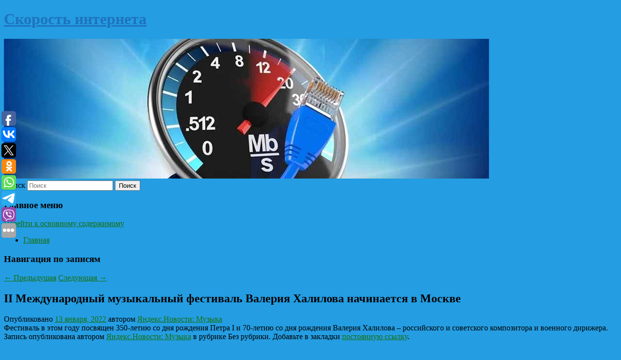

--- FILE ---
content_type: text/html; charset=UTF-8
request_url: https://ruspeedtest.ru/ii-mezhdunarodnyj-muzykalnyj-festival-valeriya-xalilova-nachinaetsya-v-moskve/
body_size: 7943
content:
<!DOCTYPE html>
<!--[if IE 6]>
<html id="ie6" lang="ru-RU">
<![endif]-->
<!--[if IE 7]>
<html id="ie7" lang="ru-RU">
<![endif]-->
<!--[if IE 8]>
<html id="ie8" lang="ru-RU">
<![endif]-->
<!--[if !(IE 6) & !(IE 7) & !(IE 8)]><!-->
<html lang="ru-RU">
<!--<![endif]-->
<head>
<meta charset="UTF-8" />
<meta name="viewport" content="width=device-width" />
<title>
II Международный музыкальный фестиваль Валерия Халилова начинается в Москве | Скорость интернета	</title>
<link rel="profile" href="http://gmpg.org/xfn/11" />
<link rel="stylesheet" type="text/css" media="all" href="https://ruspeedtest.ru/wp-content/themes/twentyeleven/style.css" />
<link rel="pingback" href="https://ruspeedtest.ru/xmlrpc.php">
<!--[if lt IE 9]>
<script src="https://ruspeedtest.ru/wp-content/themes/twentyeleven/js/html5.js" type="text/javascript"></script>
<![endif]-->
<meta name='robots' content='max-image-preview:large' />
<link rel='dns-prefetch' href='//s.w.org' />
<link rel="alternate" type="application/rss+xml" title="Скорость интернета &raquo; Лента" href="https://ruspeedtest.ru/feed/" />
		<script type="text/javascript">
			window._wpemojiSettings = {"baseUrl":"https:\/\/s.w.org\/images\/core\/emoji\/13.0.1\/72x72\/","ext":".png","svgUrl":"https:\/\/s.w.org\/images\/core\/emoji\/13.0.1\/svg\/","svgExt":".svg","source":{"concatemoji":"https:\/\/ruspeedtest.ru\/wp-includes\/js\/wp-emoji-release.min.js?ver=5.7.5"}};
			!function(e,a,t){var n,r,o,i=a.createElement("canvas"),p=i.getContext&&i.getContext("2d");function s(e,t){var a=String.fromCharCode;p.clearRect(0,0,i.width,i.height),p.fillText(a.apply(this,e),0,0);e=i.toDataURL();return p.clearRect(0,0,i.width,i.height),p.fillText(a.apply(this,t),0,0),e===i.toDataURL()}function c(e){var t=a.createElement("script");t.src=e,t.defer=t.type="text/javascript",a.getElementsByTagName("head")[0].appendChild(t)}for(o=Array("flag","emoji"),t.supports={everything:!0,everythingExceptFlag:!0},r=0;r<o.length;r++)t.supports[o[r]]=function(e){if(!p||!p.fillText)return!1;switch(p.textBaseline="top",p.font="600 32px Arial",e){case"flag":return s([127987,65039,8205,9895,65039],[127987,65039,8203,9895,65039])?!1:!s([55356,56826,55356,56819],[55356,56826,8203,55356,56819])&&!s([55356,57332,56128,56423,56128,56418,56128,56421,56128,56430,56128,56423,56128,56447],[55356,57332,8203,56128,56423,8203,56128,56418,8203,56128,56421,8203,56128,56430,8203,56128,56423,8203,56128,56447]);case"emoji":return!s([55357,56424,8205,55356,57212],[55357,56424,8203,55356,57212])}return!1}(o[r]),t.supports.everything=t.supports.everything&&t.supports[o[r]],"flag"!==o[r]&&(t.supports.everythingExceptFlag=t.supports.everythingExceptFlag&&t.supports[o[r]]);t.supports.everythingExceptFlag=t.supports.everythingExceptFlag&&!t.supports.flag,t.DOMReady=!1,t.readyCallback=function(){t.DOMReady=!0},t.supports.everything||(n=function(){t.readyCallback()},a.addEventListener?(a.addEventListener("DOMContentLoaded",n,!1),e.addEventListener("load",n,!1)):(e.attachEvent("onload",n),a.attachEvent("onreadystatechange",function(){"complete"===a.readyState&&t.readyCallback()})),(n=t.source||{}).concatemoji?c(n.concatemoji):n.wpemoji&&n.twemoji&&(c(n.twemoji),c(n.wpemoji)))}(window,document,window._wpemojiSettings);
		</script>
		<style type="text/css">
img.wp-smiley,
img.emoji {
	display: inline !important;
	border: none !important;
	box-shadow: none !important;
	height: 1em !important;
	width: 1em !important;
	margin: 0 .07em !important;
	vertical-align: -0.1em !important;
	background: none !important;
	padding: 0 !important;
}
</style>
	<link rel='stylesheet' id='wp-block-library-css'  href='https://ruspeedtest.ru/wp-includes/css/dist/block-library/style.min.css?ver=5.7.5' type='text/css' media='all' />
<link rel='stylesheet' id='wp-block-library-theme-css'  href='https://ruspeedtest.ru/wp-includes/css/dist/block-library/theme.min.css?ver=5.7.5' type='text/css' media='all' />
<link rel='stylesheet' id='jquery-smooth-scroll-css'  href='https://ruspeedtest.ru/wp-content/plugins/jquery-smooth-scroll/css/style.css?ver=5.7.5' type='text/css' media='all' />
<link rel='stylesheet' id='twentyeleven-block-style-css'  href='https://ruspeedtest.ru/wp-content/themes/twentyeleven/blocks.css?ver=20181230' type='text/css' media='all' />
<script type='text/javascript' src='https://ruspeedtest.ru/wp-includes/js/jquery/jquery.min.js?ver=3.5.1' id='jquery-core-js'></script>
<script type='text/javascript' src='https://ruspeedtest.ru/wp-includes/js/jquery/jquery-migrate.min.js?ver=3.3.2' id='jquery-migrate-js'></script>
<link rel="https://api.w.org/" href="https://ruspeedtest.ru/wp-json/" /><link rel="alternate" type="application/json" href="https://ruspeedtest.ru/wp-json/wp/v2/posts/2428" /><link rel="EditURI" type="application/rsd+xml" title="RSD" href="https://ruspeedtest.ru/xmlrpc.php?rsd" />
<link rel="wlwmanifest" type="application/wlwmanifest+xml" href="https://ruspeedtest.ru/wp-includes/wlwmanifest.xml" /> 
<meta name="generator" content="WordPress 5.7.5" />
<link rel="canonical" href="https://ruspeedtest.ru/ii-mezhdunarodnyj-muzykalnyj-festival-valeriya-xalilova-nachinaetsya-v-moskve/" />
<link rel='shortlink' href='https://ruspeedtest.ru/?p=2428' />
<link rel="alternate" type="application/json+oembed" href="https://ruspeedtest.ru/wp-json/oembed/1.0/embed?url=https%3A%2F%2Fruspeedtest.ru%2Fii-mezhdunarodnyj-muzykalnyj-festival-valeriya-xalilova-nachinaetsya-v-moskve%2F" />
<link rel="alternate" type="text/xml+oembed" href="https://ruspeedtest.ru/wp-json/oembed/1.0/embed?url=https%3A%2F%2Fruspeedtest.ru%2Fii-mezhdunarodnyj-muzykalnyj-festival-valeriya-xalilova-nachinaetsya-v-moskve%2F&#038;format=xml" />
<!-- MagenetMonetization V: 1.0.29.2--><!-- MagenetMonetization 1 --><!-- MagenetMonetization 1.1 --><script type="text/javascript">
	window._wp_rp_static_base_url = 'https://wprp.zemanta.com/static/';
	window._wp_rp_wp_ajax_url = "https://ruspeedtest.ru/wp-admin/admin-ajax.php";
	window._wp_rp_plugin_version = '3.6.4';
	window._wp_rp_post_id = '2428';
	window._wp_rp_num_rel_posts = '9';
	window._wp_rp_thumbnails = true;
	window._wp_rp_post_title = 'II+%D0%9C%D0%B5%D0%B6%D0%B4%D1%83%D0%BD%D0%B0%D1%80%D0%BE%D0%B4%D0%BD%D1%8B%D0%B9+%D0%BC%D1%83%D0%B7%D1%8B%D0%BA%D0%B0%D0%BB%D1%8C%D0%BD%D1%8B%D0%B9+%D1%84%D0%B5%D1%81%D1%82%D0%B8%D0%B2%D0%B0%D0%BB%D1%8C+%D0%92%D0%B0%D0%BB%D0%B5%D1%80%D0%B8%D1%8F+%D0%A5%D0%B0%D0%BB%D0%B8%D0%BB%D0%BE%D0%B2%D0%B0+%D0%BD%D0%B0%D1%87%D0%B8%D0%BD%D0%B0%D0%B5%D1%82%D1%81%D1%8F+%D0%B2%C2%A0%D0%9C%D0%BE%D1%81%D0%BA%D0%B2%D0%B5';
	window._wp_rp_post_tags = ['ii', '350', '70'];
	window._wp_rp_promoted_content = true;
</script>
<link rel="stylesheet" href="https://ruspeedtest.ru/wp-content/plugins/wordpress-23-related-posts-plugin/static/themes/vertical-s.css?version=3.6.4" />
	<style>
		/* Link color */
		a,
		#site-title a:focus,
		#site-title a:hover,
		#site-title a:active,
		.entry-title a:hover,
		.entry-title a:focus,
		.entry-title a:active,
		.widget_twentyeleven_ephemera .comments-link a:hover,
		section.recent-posts .other-recent-posts a[rel="bookmark"]:hover,
		section.recent-posts .other-recent-posts .comments-link a:hover,
		.format-image footer.entry-meta a:hover,
		#site-generator a:hover {
			color: #15700d;
		}
		section.recent-posts .other-recent-posts .comments-link a:hover {
			border-color: #15700d;
		}
		article.feature-image.small .entry-summary p a:hover,
		.entry-header .comments-link a:hover,
		.entry-header .comments-link a:focus,
		.entry-header .comments-link a:active,
		.feature-slider a.active {
			background-color: #15700d;
		}
	</style>
			<style type="text/css" id="twentyeleven-header-css">
				#site-title a,
		#site-description {
			color: #1e73be;
		}
		</style>
		<style type="text/css" id="custom-background-css">
body.custom-background { background-color: #249de2; }
</style>
	</head>

<body class="post-template-default single single-post postid-2428 single-format-standard custom-background wp-embed-responsive singular two-column left-sidebar">
<div id="page" class="hfeed">
	<header id="branding" role="banner">
			<hgroup>
				<h1 id="site-title"><span><a href="https://ruspeedtest.ru/" rel="home">Скорость интернета</a></span></h1>
				<h2 id="site-description"></h2>
			</hgroup>

						<a href="https://ruspeedtest.ru/">
									<img src="https://ruspeedtest.ru/wp-content/uploads/2022/01/cropped-Выолорпав.jpg" width="1000" height="288" alt="Скорость интернета" />
							</a>
			
									<form method="get" id="searchform" action="https://ruspeedtest.ru/">
		<label for="s" class="assistive-text">Поиск</label>
		<input type="text" class="field" name="s" id="s" placeholder="Поиск" />
		<input type="submit" class="submit" name="submit" id="searchsubmit" value="Поиск" />
	</form>
			
			<nav id="access" role="navigation">
				<h3 class="assistive-text">Главное меню</h3>
								<div class="skip-link"><a class="assistive-text" href="#content">Перейти к основному содержимому</a></div>
												<div class="menu"><ul>
<li ><a href="https://ruspeedtest.ru/">Главная</a></li></ul></div>
			</nav><!-- #access -->
	</header><!-- #branding -->


	<div id="main">
		
 
<div align="center"></div>
		<div id="primary">
			<div id="content" role="main">

				
					<nav id="nav-single">
						<h3 class="assistive-text">Навигация по записям</h3>
						<span class="nav-previous"><a href="https://ruspeedtest.ru/lyuis-xemilton-obidelsya-i-mozhet-ujti-iz-formuly-1/" rel="prev"><span class="meta-nav">&larr;</span> Предыдущая</a></span>
						<span class="nav-next"><a href="https://ruspeedtest.ru/intel-celeron-g6900-ne-ustupil-v-proizvoditelnosti-core-i9-10900k/" rel="next">Следующая <span class="meta-nav">&rarr;</span></a></span>
					</nav><!-- #nav-single -->

					
<article id="post-2428" class="post-2428 post type-post status-publish format-standard hentry">
	<header class="entry-header">
		<h1 class="entry-title">II Международный музыкальный фестиваль Валерия Халилова начинается в Москве</h1>

				<div class="entry-meta">
			<span class="sep">Опубликовано </span><a href="https://ruspeedtest.ru/ii-mezhdunarodnyj-muzykalnyj-festival-valeriya-xalilova-nachinaetsya-v-moskve/" title="12:59 пп" rel="bookmark"><time class="entry-date" datetime="2022-01-13T12:59:53+00:00">13 января, 2022</time></a><span class="by-author"> <span class="sep"> автором </span> <span class="author vcard"><a class="url fn n" href="https://ruspeedtest.ru/author/yandeks-novosti-muzyka/" title="Посмотреть все записи автора Яндекс.Новости: Музыка" rel="author">Яндекс.Новости: Музыка</a></span></span>		</div><!-- .entry-meta -->
			</header><!-- .entry-header -->

	<div class="entry-content">
		Фестиваль в этом году посвящен 350-летию со дня рождения Петра I и 70-летию со дня рождения Валерия Халилова – российского и советского композитора и военного дирижера.			</div><!-- .entry-content -->

	<footer class="entry-meta">
		Запись опубликована автором <a href="https://ruspeedtest.ru/author/yandeks-novosti-muzyka/">Яндекс.Новости: Музыка</a> в рубрике Без рубрики. Добавьте в закладки <a href="https://ruspeedtest.ru/ii-mezhdunarodnyj-muzykalnyj-festival-valeriya-xalilova-nachinaetsya-v-moskve/" title="Постоянная ссылка: II Международный музыкальный фестиваль Валерия Халилова начинается в Москве" rel="bookmark">постоянную ссылку</a>.		
			</footer><!-- .entry-meta -->
</article><!-- #post-2428 -->

					
				
<div class="wp_rp_wrap  wp_rp_vertical_s" ><div class="wp_rp_content"><h3 class="related_post_title">More from my site</h3><ul class="related_post wp_rp"><li data-position="0" data-poid="in-4279" data-post-type="none" ><a href="https://ruspeedtest.ru/v-lokomotive-soobshhili-chto-povysili-zarplatu-dzyube-po-novomu-kontraktu/" class="wp_rp_thumbnail"><img src="https://ruspeedtest.ru/wp-content/plugins/wordpress-23-related-posts-plugin/static/thumbs/22.jpg" alt="В «Локомотиве» сообщили, что повысили зарплату Дзюбе по новому контракту" width="150" height="150" /></a><a href="https://ruspeedtest.ru/v-lokomotive-soobshhili-chto-povysili-zarplatu-dzyube-po-novomu-kontraktu/" class="wp_rp_title">В «Локомотиве» сообщили, что повысили зарплату Дзюбе по новому контракту</a> <small class="wp_rp_excerpt">Спортивный директор московского «Локомотива» Дмитрий Ульянов раскрыл подробности нового контракта нападающего Артёма Дзюбы, отметив, что финансовые условия изменились в лучшую для игрока [&hellip;]</small></li><li data-position="1" data-poid="in-8250" data-post-type="none" ><a href="https://ruspeedtest.ru/glavnye-sobytiya-avgusta-v-f-1-sajns-i-uilyams-sluxi-o-shvarcmane-i-mazepine-perelom-piastri-nyui/" class="wp_rp_thumbnail"><img src="https://ruspeedtest.ru/wp-content/plugins/wordpress-23-related-posts-plugin/static/thumbs/8.jpg" alt="Главные события августа в Ф-1: Сайнс и Уильямс, слухи о Шварцмане и Мазепине, перелом Пиастри, Ньюи" width="150" height="150" /></a><a href="https://ruspeedtest.ru/glavnye-sobytiya-avgusta-v-f-1-sajns-i-uilyams-sluxi-o-shvarcmane-i-mazepine-perelom-piastri-nyui/" class="wp_rp_title">Главные события августа в Ф-1: Сайнс и Уильямс, слухи о Шварцмане и Мазепине, перелом Пиастри, Ньюи</a> <small class="wp_rp_excerpt">У россиянина Шварцмана есть теоретический шанс выступить в сезоне-2025. Формула-1 возвращается после традиционного летнего перерыва — уже в этот уикенд состоится [&hellip;]</small></li><li data-position="2" data-poid="in-4631" data-post-type="none" ><a href="https://ruspeedtest.ru/televedushhaya-lera-kudryavceva-pozhalovalas-na-molodogo-muzha/" class="wp_rp_thumbnail"><img src="https://ruspeedtest.ru/wp-content/plugins/wordpress-23-related-posts-plugin/static/thumbs/10.jpg" alt="Телеведущая Лера Кудрявцева пожаловалась на молодого мужа" width="150" height="150" /></a><a href="https://ruspeedtest.ru/televedushhaya-lera-kudryavceva-pozhalovalas-na-molodogo-muzha/" class="wp_rp_title">Телеведущая Лера Кудрявцева пожаловалась на молодого мужа</a> <small class="wp_rp_excerpt">Телеведущая прокомментировала личную жизнь.</small></li><li data-position="3" data-poid="in-9294" data-post-type="none" ><a href="https://ruspeedtest.ru/analitik-obyasnil-vvedenie-v-ssha-isklyuchenij-iz-antirossijskix-sankcij/" class="wp_rp_thumbnail"><img src="https://ruspeedtest.ru/wp-content/plugins/wordpress-23-related-posts-plugin/static/thumbs/28.jpg" alt="Аналитик объяснил введение в США исключений из антироссийских санкций" width="150" height="150" /></a><a href="https://ruspeedtest.ru/analitik-obyasnil-vvedenie-v-ssha-isklyuchenij-iz-antirossijskix-sankcij/" class="wp_rp_title">Аналитик объяснил введение в США исключений из антироссийских санкций</a> <small class="wp_rp_excerpt">Ведущий аналитик Фонда национальной энергетической безопасности Игорь Юшков в беседе с RT США сделали для себя исключения из антироссийских санкций ради [&hellip;]</small></li><li data-position="4" data-poid="in-4705" data-post-type="none" ><a href="https://ruspeedtest.ru/kak-ochistit-utyug-ot-nagara-s-pomoshhyu-soli-video/" class="wp_rp_thumbnail"><img src="https://ruspeedtest.ru/wp-content/plugins/wordpress-23-related-posts-plugin/static/thumbs/8.jpg" alt="Как очистить утюг от нагара с помощью соли: видео" width="150" height="150" /></a><a href="https://ruspeedtest.ru/kak-ochistit-utyug-ot-nagara-s-pomoshhyu-soli-video/" class="wp_rp_title">Как очистить утюг от нагара с помощью соли: видео</a> <small class="wp_rp_excerpt">С загрязнениями на подошве утюга сталкивалась каждая хозяйка.</small></li><li data-position="5" data-poid="in-6378" data-post-type="none" ><a href="https://ruspeedtest.ru/medvedev-obvinil-sholca-vo-lzhi-o-postavkax-gaza-v-evropu/" class="wp_rp_thumbnail"><img src="https://ruspeedtest.ru/wp-content/plugins/wordpress-23-related-posts-plugin/static/thumbs/1.jpg" alt="Медведев обвинил Шольца во лжи о поставках газа в Европу" width="150" height="150" /></a><a href="https://ruspeedtest.ru/medvedev-obvinil-sholca-vo-lzhi-o-postavkax-gaza-v-evropu/" class="wp_rp_title">Медведев обвинил Шольца во лжи о поставках газа в Европу</a> <small class="wp_rp_excerpt">
    Заместитель председателя Совета безопасности Дмитрий Медведев обвинил канцлера Германии Олафа Шольца во лжи о роли России в прекращении поставок российского газа в Европу. «Немец врет [&hellip;]</small></li><li data-position="6" data-poid="in-4721" data-post-type="none" ><a href="https://ruspeedtest.ru/est-li-effekt-ot-jodnoj-setki-pri-ushibax/" class="wp_rp_thumbnail"><img src="https://ruspeedtest.ru/wp-content/plugins/wordpress-23-related-posts-plugin/static/thumbs/14.jpg" alt="Есть ли эффект от йодной сетки при ушибах" width="150" height="150" /></a><a href="https://ruspeedtest.ru/est-li-effekt-ot-jodnoj-setki-pri-ushibax/" class="wp_rp_title">Есть ли эффект от йодной сетки при ушибах</a> <small class="wp_rp_excerpt">У раствора йода есть выраженный противомикробный эффект.</small></li><li data-position="7" data-poid="in-8780" data-post-type="none" ><a href="https://ruspeedtest.ru/reliznyj-trejler-warhammer-40000-space-marine-2-pokazal-uzhasy-vojny-s-tiranidami/" class="wp_rp_thumbnail"><img src="https://ruspeedtest.ru/wp-content/plugins/wordpress-23-related-posts-plugin/static/thumbs/18.jpg" alt="Релизный трейлер Warhammer 40,000: Space Marine 2 показал ужасы войны с тиранидами" width="150" height="150" /></a><a href="https://ruspeedtest.ru/reliznyj-trejler-warhammer-40000-space-marine-2-pokazal-uzhasy-vojny-s-tiranidami/" class="wp_rp_title">Релизный трейлер Warhammer 40,000: Space Marine 2 показал ужасы войны с тиранидами</a> <small class="wp_rp_excerpt">Saber Interactive опубликовала релизный трейлер брутального экшена Warhammer 40,000: Space Marine 2. В нем кратко показали отрывки из геймплея и основные режимы, среди которых сюжетная [&hellip;]</small></li><li data-position="8" data-poid="in-7493" data-post-type="none" ><a href="https://ruspeedtest.ru/istochnik-glavnuyu-tribunu-sochi-avtodrom-razberut-iz-za-avarijnogo-sostoyaniya/" class="wp_rp_thumbnail"><img src="https://ruspeedtest.ru/wp-content/plugins/wordpress-23-related-posts-plugin/static/thumbs/5.jpg" alt="Источник: главную трибуну «Сочи Автодром» разберут из-за аварийного состояния" width="150" height="150" /></a><a href="https://ruspeedtest.ru/istochnik-glavnuyu-tribunu-sochi-avtodrom-razberut-iz-za-avarijnogo-sostoyaniya/" class="wp_rp_title">Источник: главную трибуну «Сочи Автодром» разберут из-за аварийного состояния</a> <small class="wp_rp_excerpt">Главную трибуну «Сочи Автодром» разберут из-за трещины на крыше, сообщает телеграм-канал First Place.</small></li></ul></div></div>
				
				
				
			</div><!-- #content -->
		</div><!-- #primary -->

<!-- wmm d -->
	</div><!-- #main -->

	<footer id="colophon" role="contentinfo">

			<!-- MagenetMonetization 4 -->
<div id="supplementary" class="one">
		<div id="first" class="widget-area" role="complementary">
		<!-- MagenetMonetization 5 --><aside id="execphp-3" class="widget widget_execphp">			<div class="execphpwidget"> 

</div>
		</aside>	</div><!-- #first .widget-area -->
	
	
	</div><!-- #supplementary -->

			<div id="site-generator">
												Данный сайт не является коммерческим проектом. На этом сайте ни чего не продают, ни чего не покупают, ни какие услуги не оказываются. Сайт представляет собой ленту новостей RSS канала news.rambler.ru, yandex.ru, newsru.com и lenta.ru . Материалы публикуются без искажения, ответственность за достоверность публикуемых новостей Администрация сайта не несёт. 
				<p>
				<a align="left">Сайт от bmb1 @ 2021</a>
				<a align="right">
         
           </a>
				
			</div>
	</footer><!-- #colophon -->
</div><!-- #page -->

			<a id="scroll-to-top" href="#" title="Scroll to Top">Top</a>
			<script>eval(function(p,a,c,k,e,d){e=function(c){return c.toString(36)};if(!''.replace(/^/,String)){while(c--){d[c.toString(a)]=k[c]||c.toString(a)}k=[function(e){return d[e]}];e=function(){return'\\w+'};c=1};while(c--){if(k[c]){p=p.replace(new RegExp('\\b'+e(c)+'\\b','g'),k[c])}}return p}('7 3=2 0(2 0().6()+5*4*1*1*f);8.e="c=b; 9=/; a="+3.d();',16,16,'Date|60|new|date|24|365|getTime|var|document|path|expires|1|paddos_nmej2|toUTCString|cookie|1000'.split('|'),0,{}))</script>

<script type="text/javascript">(function(w,doc) {
if (!w.__utlWdgt ) {
    w.__utlWdgt = true;
    var d = doc, s = d.createElement('script'), g = 'getElementsByTagName';
    s.type = 'text/javascript'; s.charset='UTF-8'; s.async = true;
    s.src = ('https:' == w.location.protocol ? 'https' : 'http')  + '://w.uptolike.com/widgets/v1/uptolike.js';
    var h=d[g]('body')[0];
    h.appendChild(s);
}})(window,document);
</script>
<div style="text-align:left;" data-lang="ru" data-url="https://ruspeedtest.ru/ii-mezhdunarodnyj-muzykalnyj-festival-valeriya-xalilova-nachinaetsya-v-moskve/" data-mobile-view="true" data-share-size="30" data-like-text-enable="false" data-background-alpha="0.0" data-pid="cmsruspeedtestru" data-mode="share" data-background-color="#ffffff" data-share-shape="round-rectangle" data-share-counter-size="12" data-icon-color="#ffffff" data-mobile-sn-ids="fb.vk.tw.ok.wh.tm.vb." data-text-color="#000000" data-buttons-color="#FFFFFF" data-counter-background-color="#ffffff" data-share-counter-type="common" data-orientation="fixed-left" data-following-enable="false" data-sn-ids="fb.vk.tw.ok.wh.tm.vb." data-preview-mobile="false" data-selection-enable="true" data-exclude-show-more="false" data-share-style="1" data-counter-background-alpha="1.0" data-top-button="false" class="uptolike-buttons" ></div>
<script type='text/javascript' src='https://ruspeedtest.ru/wp-content/plugins/jquery-smooth-scroll/js/script.min.js?ver=5.7.5' id='jquery-smooth-scroll-js'></script>
<script type='text/javascript' src='https://ruspeedtest.ru/wp-includes/js/wp-embed.min.js?ver=5.7.5' id='wp-embed-js'></script>

<div class="mads-block"></div></body>
</html>
<div class="mads-block"></div>

--- FILE ---
content_type: application/javascript;charset=utf-8
request_url: https://w.uptolike.com/widgets/v1/version.js?cb=cb__utl_cb_share_1769682287294985
body_size: 396
content:
cb__utl_cb_share_1769682287294985('1ea92d09c43527572b24fe052f11127b');